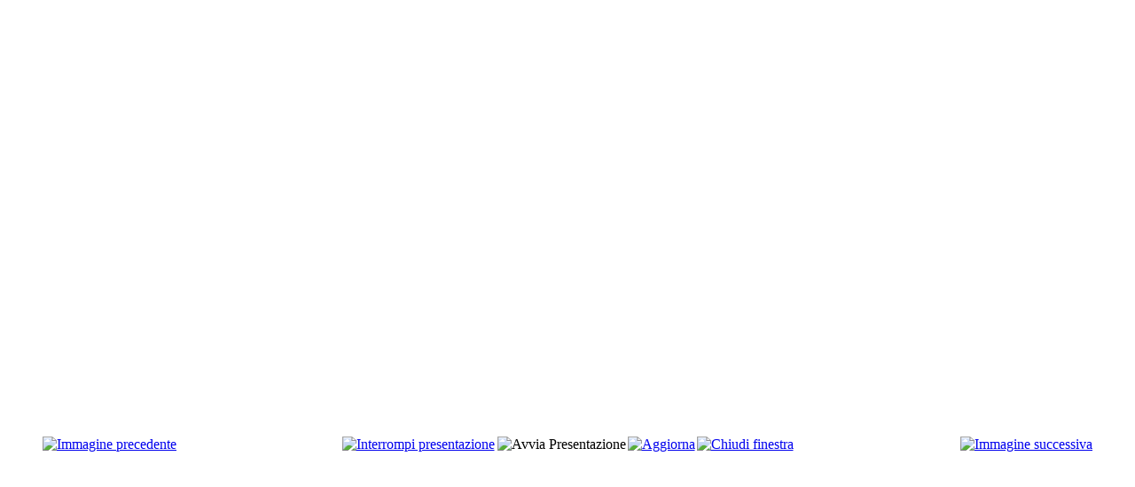

--- FILE ---
content_type: text/html; charset=utf-8
request_url: http://www.clubcanicompagnia.it/index.php/it/component/phocagallery/86-foto-r-14/detail/520-chihuahua-59?phocaslideshow=1&tmpl=component
body_size: 2468
content:
<!DOCTYPE html PUBLIC "-//W3C//DTD XHTML 1.0 Transitional//EN" "http://www.w3.org/TR/xhtml1/DTD/xhtml1-transitional.dtd">
<html xmlns="http://www.w3.org/1999/xhtml" xml:lang="it-it" lang="it-it" dir="ltr">
<head>
	  <base href="http://www.clubcanicompagnia.it/index.php/it/component/phocagallery/86-foto-r-14/detail/520-chihuahua-59" />
  <meta http-equiv="content-type" content="text/html; charset=utf-8" />
  <meta name="keywords" content="Club Cani Compagnia keys" />
  <meta name="description" content="Club Cani Compagnia" />
  <meta name="generator" content="Joomla! - Open Source Content Management" />
  <title>Club Cani Compagnia - Chihuahua 59</title>
  <link href="/templates/ccc/favicon.ico" rel="shortcut icon" type="image/vnd.microsoft.icon" />
  <link rel="stylesheet" href="/components/com_phocagallery/assets/phocagallery.css" type="text/css" />
  <link rel="stylesheet" href="/templates/system/css/system.css" type="text/css" />
  <link rel="stylesheet" href="/templates/ccc/css/template.css" type="text/css" media="screen,projection"  />
  <link rel="stylesheet" href="/templates/ccc/css/position.css" type="text/css" media="screen,projection"  />
  <link rel="stylesheet" href="/templates/ccc/css/layout.css" type="text/css" media="screen,projection"  />
  <link rel="stylesheet" href="/templates/ccc/css/print.css" type="text/css" media="print"  />
  <link rel="stylesheet" href="/templates/ccc/css/.css" type="text/css" />
  <script src="/components/com_phocagallery/assets/jquery/jquery-1.6.4.min.js" type="text/javascript"></script>
  <script src="/components/com_phocagallery/assets/fadeslideshow/fadeslideshow.js" type="text/javascript"></script>
  <style type="text/css"> 
 html, body, .contentpane, #all, #main {background:#ffffff;padding:0px !important;margin:0px !important; width: 100% !important; max-width: 100% !important;} 
 center, table {background:#ffffff;} 
 #sbox-window {background-color:#fff;padding:5px} 
body {min-width:100%} 
.rt-container {width:100%} 
 </style>


<!--[if lte IE 6]>
	<link href="/templates/ccc/css/ieonly.css" rel="stylesheet" type="text/css" />
<![endif]-->
</head>
<body class="contentpane">
	<div id="all">
		<div id="main">
			
<div id="system-message-container">
</div>
			<script type="text/javascript">
/***********************************************
* Ultimate Fade In Slideshow v2.0- (c) Dynamic Drive DHTML code library (www.dynamicdrive.com)
* This notice MUST stay intact for legal use
* Visit Dynamic Drive at http://www.dynamicdrive.com/ for this script and 100s more
***********************************************/
var phocagallery=new fadeSlideShow({
	wrapperid: "phocaGallerySlideshowC",
	dimensions: [640, 480],
	imagearray: [["/images/phocagallery/Chihuahua_pelo_lungo___Sez4/thumbs/phoca_thumb_l_2.jpg", "", "", ""],
["/images/phocagallery/Chihuahua_pelo_lungo___Sez4/thumbs/phoca_thumb_l_3.jpg", "", "", ""],
["/images/phocagallery/Chihuahua_pelo_lungo___Sez4/thumbs/phoca_thumb_l_4.jpg", "", "", ""],
["/images/phocagallery/Chihuahua_pelo_lungo___Sez4/thumbs/phoca_thumb_l_6.jpg", "", "", ""],
["/images/phocagallery/Chihuahua_pelo_lungo___Sez4/thumbs/phoca_thumb_l_7.jpg", "", "", ""],
["/images/phocagallery/Chihuahua_pelo_lungo___Sez4/thumbs/phoca_thumb_l_8.jpg", "", "", ""],
["/images/phocagallery/Chihuahua_pelo_lungo___Sez4/thumbs/phoca_thumb_l_9.jpg", "", "", ""],
["/images/phocagallery/Chihuahua_pelo_lungo___Sez4/thumbs/phoca_thumb_l_10.jpg", "", "", ""],
["/images/phocagallery/Chihuahua_pelo_lungo___Sez4/thumbs/phoca_thumb_l_canon-01.01.jpg", "", "", ""],
["/images/phocagallery/Chihuahua_pelo_lungo___Sez4/thumbs/phoca_thumb_l_capoeira-e-casanova-della-veneziana.jpg", "", "", ""],
["/images/phocagallery/Chihuahua_pelo_lungo___Sez4/thumbs/phoca_thumb_l_cassandra-la-rossa-della-veneziana.jpg", "", "", ""],
["/images/phocagallery/Chihuahua_pelo_lungo___Sez4/thumbs/phoca_thumb_l_cassandra-la-rossa-della-veneziana-1.jpg", "", "", ""],
["/images/phocagallery/Chihuahua_pelo_lungo___Sez4/thumbs/phoca_thumb_l_change-di-fronte-verona.jpg", "", "", ""],
["/images/phocagallery/Chihuahua_pelo_lungo___Sez4/thumbs/phoca_thumb_l_cherry.jpg", "", "", ""],
["/images/phocagallery/Chihuahua_pelo_lungo___Sez4/thumbs/phoca_thumb_l_cherryjanik.jpg", "", "", ""],
["/images/phocagallery/Chihuahua_pelo_lungo___Sez4/thumbs/phoca_thumb_l_copia-di-img_0008.jpg", "", "", ""],
["/images/phocagallery/Chihuahua_pelo_lungo___Sez4/thumbs/phoca_thumb_l_cupido-calispera-e-cassandra-la-rossa-della-veneziana-cucciolata.jpg", "", "", ""],
["/images/phocagallery/Chihuahua_pelo_lungo___Sez4/thumbs/phoca_thumb_l_cupido-della-veneziana-1.jpg", "", "", ""],
["/images/phocagallery/Chihuahua_pelo_lungo___Sez4/thumbs/phoca_thumb_l_cupido-della-veneziana-2.jpg", "", "", ""],
["/images/phocagallery/Chihuahua_pelo_lungo___Sez4/thumbs/phoca_thumb_l_cupido-della-veneziana-3.jpg", "", "", ""],
["/images/phocagallery/Chihuahua_pelo_lungo___Sez4/thumbs/phoca_thumb_l_cupido-della-veneziana-4.jpg", "", "", ""],
["/images/phocagallery/Chihuahua_pelo_lungo___Sez4/thumbs/phoca_thumb_l_cupido-della-veneziana-5.jpg", "", "", ""],
["/images/phocagallery/Chihuahua_pelo_lungo___Sez4/thumbs/phoca_thumb_l_davanti_alla_palestra---copia.jpg", "", "", ""],
["/images/phocagallery/Chihuahua_pelo_lungo___Sez4/thumbs/phoca_thumb_l_flash-gordon-di-rio-galeria.jpg", "", "", ""],
["/images/phocagallery/Chihuahua_pelo_lungo___Sez4/thumbs/phoca_thumb_l_hpim1046.jpg", "", "", ""],
["/images/phocagallery/Chihuahua_pelo_lungo___Sez4/thumbs/phoca_thumb_l_img_1125.jpg", "", "", ""],
["/images/phocagallery/Chihuahua_pelo_lungo___Sez4/thumbs/phoca_thumb_l_immagine-736.jpg", "", "", ""],
["/images/phocagallery/Chihuahua_pelo_lungo___Sez4/thumbs/phoca_thumb_l_immagine-1038.jpg", "", "", ""],
["/images/phocagallery/Chihuahua_pelo_lungo___Sez4/thumbs/phoca_thumb_l_isidora-della-veneziana.jpg", "", "", ""],
["/images/phocagallery/Chihuahua_pelo_lungo___Sez4/thumbs/phoca_thumb_l_jaclair-bianca-gemma-3-e-nov-07.jpg", "", "", ""],
["/images/phocagallery/Chihuahua_pelo_lungo___Sez4/thumbs/phoca_thumb_l_janik.jpg", "", "", ""],
["/images/phocagallery/Chihuahua_pelo_lungo___Sez4/thumbs/phoca_thumb_l_lizzy-della-veneziana-1.jpg", "", "", ""],
["/images/phocagallery/Chihuahua_pelo_lungo___Sez4/thumbs/phoca_thumb_l_lizzy-della-veneziana-2.jpg", "", "", ""],
["/images/phocagallery/Chihuahua_pelo_lungo___Sez4/thumbs/phoca_thumb_l_mindy.jpg", "", "", ""],
["/images/phocagallery/Chihuahua_pelo_lungo___Sez4/thumbs/phoca_thumb_l_mindycherrysouffle.jpg", "", "", ""],
["/images/phocagallery/Chihuahua_pelo_lungo___Sez4/thumbs/phoca_thumb_l_music-velvet-vivienne-vee-800x800.jpg", "", "", ""],
["/images/phocagallery/Chihuahua_pelo_lungo___Sez4/thumbs/phoca_thumb_l_paolo-kim011.jpg", "", "", ""],
["/images/phocagallery/Chihuahua_pelo_lungo___Sez4/thumbs/phoca_thumb_l_paolo-kim014.jpg", "", "", ""],
["/images/phocagallery/Chihuahua_pelo_lungo___Sez4/thumbs/phoca_thumb_l_paolo-kim017.jpg", "", "", ""],
["/images/phocagallery/Chihuahua_pelo_lungo___Sez4/thumbs/phoca_thumb_l_per-fra.jpg", "", "", ""],
["/images/phocagallery/Chihuahua_pelo_lungo___Sez4/thumbs/phoca_thumb_l_per-fra-2.jpg", "", "", ""],
["/images/phocagallery/Chihuahua_pelo_lungo___Sez4/thumbs/phoca_thumb_l_per-fra-6.jpg", "", "", ""],
["/images/phocagallery/Chihuahua_pelo_lungo___Sez4/thumbs/phoca_thumb_l_per-fra-7.jpg", "", "", ""],
["/images/phocagallery/Chihuahua_pelo_lungo___Sez4/thumbs/phoca_thumb_l_per-fra-8.jpg", "", "", ""],
["/images/phocagallery/Chihuahua_pelo_lungo___Sez4/thumbs/phoca_thumb_l_per-fra-11.jpg", "", "", ""],
["/images/phocagallery/Chihuahua_pelo_lungo___Sez4/thumbs/phoca_thumb_l_per-fra-13.jpg", "", "", ""],
["/images/phocagallery/Chihuahua_pelo_lungo___Sez4/thumbs/phoca_thumb_l_pict1513.jpg", "", "", ""],
["/images/phocagallery/Chihuahua_pelo_lungo___Sez4/thumbs/phoca_thumb_l_spotty-84_n.jpg", "", "", ""],
["/images/phocagallery/Chihuahua_pelo_lungo___Sez4/thumbs/phoca_thumb_l_sum-nascosta.jpg", "", "", ""],
["/images/phocagallery/Chihuahua_pelo_lungo___Sez4/thumbs/phoca_thumb_l_tango-argentino-della-veneziana.jpg", "", "", ""],
["/images/phocagallery/Chihuahua_pelo_lungo___Sez4/thumbs/phoca_thumb_l_vanity-bianca-gemma-dic-07-3-e-b.jpg", "", "", ""],
["/images/phocagallery/Chihuahua_pelo_lungo___Sez4/thumbs/phoca_thumb_l_vanity-bianca-gemma-ott-8-4.jpg", "", "", ""],
["/images/phocagallery/Chihuahua_pelo_lungo___Sez4/thumbs/phoca_thumb_l_wuelta-della-veneziana-2.jpg", "", "", ""],
["/images/phocagallery/Chihuahua_pelo_lungo___Sez4/thumbs/phoca_thumb_l_cico.jpg", "", "", ""],
["/images/phocagallery/Chihuahua_pelo_lungo___Sez4/thumbs/phoca_thumb_l_camilla008.jpg", "", "", ""],
["/images/phocagallery/Chihuahua_pelo_lungo___Sez4/thumbs/phoca_thumb_l_gozzi-150.jpg", "", "", ""],
["/images/phocagallery/Chihuahua_pelo_lungo___Sez4/thumbs/phoca_thumb_l_gozzi-431.jpg", "", "", ""],
["/images/phocagallery/Chihuahua_pelo_lungo___Sez4/thumbs/phoca_thumb_l_gozzi-440.jpg", "", "", ""],
["/images/phocagallery/Chihuahua_pelo_lungo___Sez4/thumbs/phoca_thumb_l_immagine 132.jpg", "", "", ""],
["/images/phocagallery/Chihuahua_pelo_lungo___Sez4/thumbs/phoca_thumb_l_immagine 138.jpg", "", "", ""],
["/images/phocagallery/Chihuahua_pelo_lungo___Sez4/thumbs/phoca_thumb_l_immagine 162.jpg", "", "", ""],
["/images/phocagallery/Chihuahua_pelo_lungo___Sez4/thumbs/phoca_thumb_l_immagine 178.jpg", "", "", ""],
["/images/phocagallery/Chihuahua_pelo_lungo___Sez4/thumbs/phoca_thumb_l_chihuahua 66.jpg", "", "", ""],
["/images/phocagallery/Chihuahua_pelo_lungo___Sez4/thumbs/phoca_thumb_l_chihuahua 67.jpg", "", "", ""],
["/images/phocagallery/Chihuahua_pelo_lungo___Sez4/thumbs/phoca_thumb_l_chihuahua 68.jpg", "", "", ""],
["/images/phocagallery/Chihuahua_pelo_lungo___Sez4/thumbs/phoca_thumb_l_chihuahua 69.jpg", "", "", ""],
["/images/phocagallery/Chihuahua_pelo_lungo___Sez4/thumbs/phoca_thumb_l_chihuahua 70.jpg", "", "", ""],
["/images/phocagallery/Chihuahua_pelo_lungo___Sez4/thumbs/phoca_thumb_l_chihuahua 71.jpg", "", "", ""],
["/images/phocagallery/Chihuahua_pelo_lungo___Sez4/thumbs/phoca_thumb_l_chihuahua 72.jpg", "", "", ""],
["/images/phocagallery/Chihuahua_pelo_lungo___Sez4/thumbs/phoca_thumb_l_chihuahua 73.jpg", "", "", ""],
["/images/phocagallery/Chihuahua_pelo_lungo___Sez4/thumbs/phoca_thumb_l_chihuahua 74.jpg", "", "", ""],
["/images/phocagallery/Chihuahua_pelo_lungo___Sez4/thumbs/phoca_thumb_l_chihuahua 75.jpg", "", "", ""],
["/images/phocagallery/Chihuahua_pelo_lungo___Sez4/thumbs/phoca_thumb_l_chihuahua 76.jpg", "", "", ""],
["/images/phocagallery/Chihuahua_pelo_lungo___Sez4/thumbs/phoca_thumb_l_chihuahua 77.jpg", "", "", ""],
["/images/phocagallery/Chihuahua_pelo_lungo___Sez4/thumbs/phoca_thumb_l_chihuahua 78.jpg", "", "", ""],
["/images/phocagallery/Chihuahua_pelo_lungo___Sez4/thumbs/phoca_thumb_l_chihuahua 79.jpg", "", "", ""],
["/images/phocagallery/Chihuahua_pelo_lungo___Sez4/thumbs/phoca_thumb_l_chihuahua 80.jpg", "", "", ""],
["/images/phocagallery/Chihuahua_pelo_lungo___Sez4/thumbs/phoca_thumb_l_chihuahua 81.jpg", "", "", ""],
["/images/phocagallery/Chihuahua_pelo_lungo___Sez4/thumbs/phoca_thumb_l_chihuahua 82.jpg", "", "", ""],
["/images/phocagallery/Chihuahua_pelo_lungo___Sez4/thumbs/phoca_thumb_l_chihuahua 83.jpg", "", "", ""],
["/images/phocagallery/Chihuahua_pelo_lungo___Sez4/thumbs/phoca_thumb_l_chihuahua 84.jpg", "", "", ""],
["/images/phocagallery/Chihuahua_pelo_lungo___Sez4/thumbs/phoca_thumb_l_chihuahua 85.jpg", "", "", ""],
["/images/phocagallery/Chihuahua_pelo_lungo___Sez4/thumbs/phoca_thumb_l_chihuahua 86.jpg", "", "", ""],
["/images/phocagallery/Chihuahua_pelo_lungo___Sez4/thumbs/phoca_thumb_l_chihuahua 87.jpg", "", "", ""],
["/images/phocagallery/Chihuahua_pelo_lungo___Sez4/thumbs/phoca_thumb_l_chihuahua 88.jpg", "", "", ""],
["/images/phocagallery/Chihuahua_pelo_lungo___Sez4/thumbs/phoca_thumb_l_chihuahua 89.jpg", "", "", ""],
["/images/phocagallery/Chihuahua_pelo_lungo___Sez4/thumbs/phoca_thumb_l_chihuahua 90.jpg", "", "", ""],
["/images/phocagallery/Chihuahua_pelo_lungo___Sez4/thumbs/phoca_thumb_l_chihuahua 91.jpg", "", "", ""],
["/images/phocagallery/Chihuahua_pelo_lungo___Sez4/thumbs/phoca_thumb_l_chihuahua 92.jpg", "", "", ""],
["/images/phocagallery/Chihuahua_pelo_lungo___Sez4/thumbs/phoca_thumb_l_chihuahua 93.jpg", "", "", ""],
["/images/phocagallery/Chihuahua_pelo_lungo___Sez4/thumbs/phoca_thumb_l_chihuahua 94.jpg", "", "", ""],
["/images/phocagallery/Chihuahua_pelo_lungo___Sez4/thumbs/phoca_thumb_l_chihuahua 95.jpg", "", "", ""],
["/images/phocagallery/Chihuahua_pelo_lungo___Sez4/thumbs/phoca_thumb_l_chihuahua 96.jpg", "", "", ""],
["/images/phocagallery/Chihuahua_pelo_lungo___Sez4/thumbs/phoca_thumb_l_chihuahua 97.jpg", "", "", ""],
["/images/phocagallery/Chihuahua_pelo_lungo___Sez4/thumbs/phoca_thumb_l_dscn0084.jpg", "", "", ""]
],
	displaymode: {type:'auto', pause: 2000, cycles:0, wraparound:false, randomize: 0},
	persist: false,
	fadeduration: 3000,
	descreveal: "peekaboo",
	togglerid: ""
})
</script>
<div id="phocagallery" class="pg-detail-view"><center style="padding-top:10px;"><table border="0" width="100%" cellpadding="0" cellspacing="0"><tr><td colspan="6"  valign="middle" height="480" style="height:480px" ><div id="phocaGallerySlideshowC" style="width:640px;height:480px;padding:0;margin: auto"></div></td></tr><tr><td colspan="6"><div style="padding:0;margin:0;height:3px;font-size:0px;">&nbsp;</div></td></tr><tr><td align="left" width="30%" style="padding-left:48px"><div class="pg-imgbgd"><a href="/index.php/it/component/phocagallery/86-foto-r-14/detail/519-chihuahua-58?tmpl=component" title="Immagine precedente" id="prev" ><img src="/components/com_phocagallery/assets/images/icon-prev.png" alt="Immagine precedente"  /></a></div></td><td align="center"><div class="pg-imgbgd"><a href="/index.php/it/component/phocagallery/86-foto-r-14/detail/520-chihuahua-59?tmpl=component&amp;phocaslideshow=0" title="Interrompi presentazione" ><img src="/components/com_phocagallery/assets/images/icon-stop.png" alt="Interrompi presentazione"  /></a></div></td><td align="center"><img src="/components/com_phocagallery/assets/images/icon-play-grey.png" alt="Avvia Presentazione"  /></td><td align="center"><div class="pg-imgbgd"><a href="/index.php/it/component/phocagallery/86-foto-r-14/detail/520-chihuahua-59?tmpl=component" onclick="window.location.reload(true);" title="Aggiorna" ><img src="/components/com_phocagallery/assets/images/icon-reload.png" alt="Aggiorna"  /></a></div></td><td align="center"><div class="pg-imgbgd"><a href="/index.php/it/component/phocagallery/86-foto-r-14/detail/520-chihuahua-59?tmpl=component" onclick="window.parent.SqueezeBox.close();" title="Chiudi finestra" ><img src="/components/com_phocagallery/assets/images/icon-exit.png" alt="Chiudi finestra"  /></a></div></td><td align="right" width="30%" style="padding-right:48px"><div class="pg-imgbgd"><a href="/index.php/it/component/phocagallery/86-foto-r-14/detail/521-chihuahua-60?tmpl=component" title="Immagine successiva" id="next" ><img src="/components/com_phocagallery/assets/images/icon-next.png" alt="Immagine successiva"  /></a></div></td></tr></table></center></div>
		</div>
	</div>
</body>
</html>
